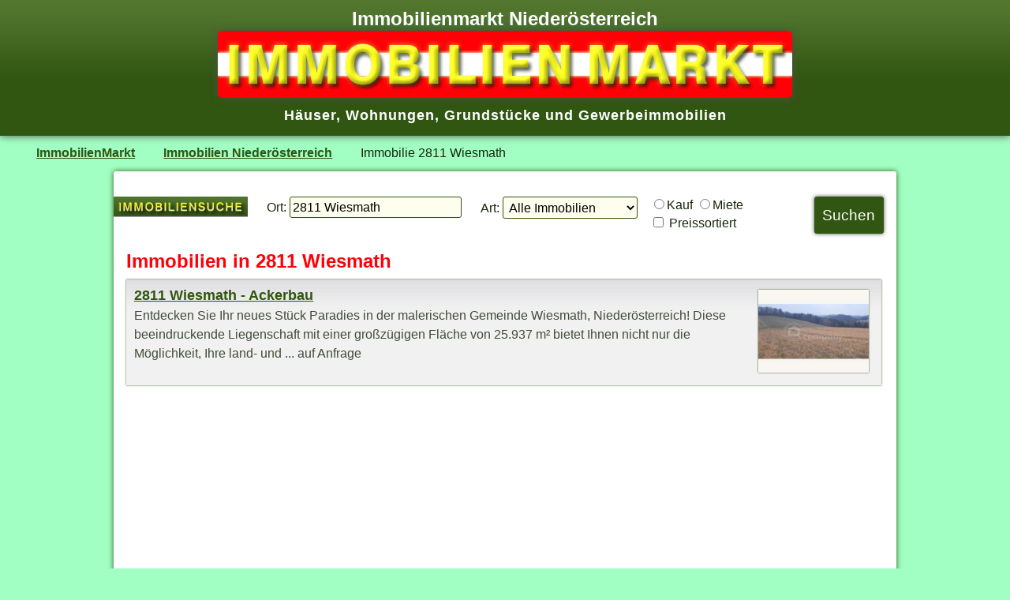

--- FILE ---
content_type: text/html; charset=UTF-8
request_url: https://www.immobilienmarkt-at.at/immobilien/?2811_Wiesmath-immobilien
body_size: 2247
content:
<!doctype html>
<html lang="de">
<head>
<meta charset="utf-8">
<title>Immobilien in 2811 Wiesmath  - immobilienmarkt-at.at</title>
<meta name="description" content="Immobilien in 2811 Wiesmath  - Immobiliensuche in Niederösterreich, Immobilie  2811 Wiesmath">
<meta name="keywords" content="Immobilien,Immobilie,Immobilien,2811 Wiesmath,Immobilie 2811 Wiesmath,immobiliensuche,immobilienangebote,Immobilien in 2811 Wiesmath,immobilien 2811 wiesmath">
<meta name="viewport" content="width=device-width, initial-scale = 1">
<link rel="shortcut icon" href="/favicon.ico" type="image/x-icon"> 
<link href="/css/immobilienmarkt.css" type="text/css" rel="stylesheet">
<script async type="text/javascript" src="/js/imat.js"></script>
<script>
   (function(i,s,o,g,r,a,m){i['GoogleAnalyticsObject']=r;i[r]=i[r]||function(){
   (i[r].q=i[r].q||[]).push(arguments)},i[r].l=1*new Date();a=s.createElement(o),
   m=s.getElementsByTagName(o)[0];a.async=1;a.src=g;m.parentNode.insertBefore(a,m)
   })(window,document,'script','https://www.google-analytics.com/analytics.js','ga');
   ga('create', 'UA-83264548-1', 'auto');
   ga('send', 'pageview');
 </script>
</head>

<body>
<div id="titel">
<h1>Immobilienmarkt Niederösterreich</h1>
<a href="/" title="Immobilienmarkt" target="_top"><img alt="Immobilien Markt" src="/img/immobilienmarkt.jpg"></a>
<h4><a href="/immobilien/haus/" title="Häuser">H&auml;user</a>, <a href="/immobilien/wohnung/" title="Wohnungen">Wohnungen</a>, <a href="/immobilien/grund/" title="Grundstücke">Grundst&uuml;cke</a> und <a href="/immobilien/gewerbe/" title="Gewerbeimmobilien">Gewerbeimmobilien</a></h4>
<div class="cl"> </div>
</div>

<div class="immo_navi">
<ul>
<li><a href = "/" title="ImmobilienMarkt">ImmobilienMarkt</a></li>
<li><a href="/immobilien/niederoesterreich/" title="Immobilien Niederösterreich">Immobilien Niederösterreich</a></li>
<li>Immobilie  2811 Wiesmath</li>
</ul>
</div>

<div id="immobilie">

<div class="immosucheunten">
<form action="/immobiliensuche/" method="post" name="immobiliensuche2" onsubmit="return checkSuchForm2()">
<img src="/grafik/immobiliensuchen.jpg" alt="Immobiliensuche" class="fli mr1 mb1">
<div class="fli mr1 ml05">
<label>Ort:</label>
<input type="text" onclick="ImmoSuche2();" value="2811 Wiesmath" id="suchort" name="suchort" title="Postleitzahl oder Ort eingeben" size="20" maxlength="50">
</div>

<div class="fli mr1 ml05">
<label>Art:</label>
<select name="immobilienart" title="Objektart wählen" onchange="document.immobiliensuche2.submit();" >
<option value="haus">Häuser</option>
<option value="wohnung">Wohnungen</option>
<option value="grund">Grundstücke</option>
<option value="gewerbe">Gewerbeimmobilien</option>
<option selected value="immobilien">Alle Immobilien</option>
</select>
</div>

<div class="fli">
<input type="radio" name="vertragsform" value="kaufen" onclick="document.immobiliensuche2.submit();">Kauf&nbsp;<input type="radio" name="vertragsform" value="mieten" onclick="document.immobiliensuche2.submit();">Miete&nbsp;<p><input type="checkbox" name="preissortiert" value="preis" onclick="document.immobiliensuche2.submit();"> Preissortiert
</p></div>
<input type="submit" value="Suchen" class="suchbutton">
</form>
<div class="cl"> </div>
</div>
<div class="cl"> </div>
<h2 class="red">Immobilien in 2811 Wiesmath</h2><div class="suchinfo">
  </div><div class ="immobilienanzeige"><div class ="immo_text"><a href ="/immobilie.cgi?immo4005-gewerbeimmobilie-7939_2300161237" title ="Ackerbau in 2811 Wiesmath" target="_top" class="immobilie">2811 Wiesmath - Ackerbau</a>
<br>Entdecken Sie Ihr neues Stück Paradies in der malerischen Gemeinde Wiesmath, Niederösterreich! Diese beeindruckende Liegenschaft mit einer großzügigen Fläche von 25.937 m² bietet Ihnen nicht nur die Möglichkeit, Ihre land- und ... auf Anfrage
</div>
<a href ="/immobilie.cgi?immo4005-gewerbeimmobilie-7939_2300161237" title ="Ackerbau in Wiesmath"><img src="https://immo.immobilienmarkt-at.com/pro/ma4005/thumbs/gewerbeimmobilie-7939_2300161237-01.jpg" width="140" height="105" alt ="Ackerbau in Wiesmath /  "></a><div class="cl"> </div> </div>
<div class="cl mt1 mb1">
<script async src="//pagead2.googlesyndication.com/pagead/js/adsbygoogle.js"></script>
<!-- immobilienmark-at r w -->
<ins class="adsbygoogle"
     style="display:block"
     data-ad-client="ca-pub-1150931861133426"
     data-ad-slot="2162419413"
     data-ad-format="auto"></ins>
<script>
(adsbygoogle = window.adsbygoogle || []).push({});
</script>
</div>
<div class="cl ce bgg"><h3>Immobiliensuche: Immobilien  in 2811 Wiesmath</h3></div><div class="ce"><strong>1 Immobilienangebote</strong> werden mit dieser Suchabfrage gefunden.<br>Insgesamt sind zurzeit <a href="/immobilien/?2811_Wiesmath-immobilien" title="2811 wiesmath Immobilien"><u>1 Immobilien</u></a> in diesem Ort gelistet.
<br>Zurzeit sind <strong>4285 aktuelle Immobilienanzeigen</strong> bei uns gelistet!</div><div class = "immo_content mt1"> 
<a href="/immobilien/niederoesterreich/" title="Immobilien Niederösterreich">Immobilien Niederösterreich</a>
<br>Zurück zur <strong><a href="https://www.immobilienmarkt-at.at/" title="Immobilienmarkt">ImmobilienMarkt</a></strong> Hauptseite
</div>
</div>


<div class="cl"> </div>

<div class="footer">
<p>
<a href="/immobilien/wien/" title="Immobilien in Wien">Immobilien in Wien,</a>
<a href="/immobilien/niederoesterreich/" title="Immobilien in Niederösterreich"> Immobilien in Nieder&ouml;sterreich,</a>
<a href="/immobilien/burgenland/" title="Immobilien im Burgenland"> Immobilien im Burgenland,</a>
<br>
<a href="/immobilien/oberoesterreich/" title="Immobilien in Oberösterreich">Immobilien in Ober&ouml;sterreich,</a>
<a href="/immobilien/steiermark/" title="Immobilien in der Steiermark"> Immobilien in der Steiermark,</a>
<a href="/immobilien/kaernten/" title="Immobilien in Kärnten"> Immobilien in K&auml;rnten,</a>
<br>
<a href="/immobilien/salzburg/" title="Immobilien in Salzburg">Immobilien in Salzburg,</a>
<a href="/immobilien/tirol/" title="Immobilien in Tirol"> Immobilien in Tirol,</a>
<a href="/immobilien/vorarlberg/" title="Immobilien in Vorarlberg"> Immobilien in Vorarlberg</a>
</p>
</div>

<div class="re mt1">
 <script async src="//pagead2.googlesyndication.com/pagead/js/adsbygoogle.js"></script>
 <!-- immobilienmarkt r hg -->
 <ins class="adsbygoogle"
      style="display:block"
      data-ad-client="ca-pub-1150931861133426"
      data-ad-slot="8373527014"
      data-ad-format="auto"></ins>
 <script>
 (adsbygoogle = window.adsbygoogle || []).push({});
 </script>
</div>

<div class="bottom">
<img src="/img/topl.jpg" title="Immobilien" alt="Immobilien" class="fli">
<img src="/img/topr.jpg" title="Immobilie" alt="Immobilie" class="fre">
<div class="ce vam">Copyright &copy; <a title="Immobilienmarkt" href="/">immobilienmarkt-at.at</a></div>
<div class="cl"> </div>
</div>
</body>
</html>


--- FILE ---
content_type: text/html; charset=utf-8
request_url: https://www.google.com/recaptcha/api2/aframe
body_size: 267
content:
<!DOCTYPE HTML><html><head><meta http-equiv="content-type" content="text/html; charset=UTF-8"></head><body><script nonce="87BS1V70VV-nSaI1RsEWvQ">/** Anti-fraud and anti-abuse applications only. See google.com/recaptcha */ try{var clients={'sodar':'https://pagead2.googlesyndication.com/pagead/sodar?'};window.addEventListener("message",function(a){try{if(a.source===window.parent){var b=JSON.parse(a.data);var c=clients[b['id']];if(c){var d=document.createElement('img');d.src=c+b['params']+'&rc='+(localStorage.getItem("rc::a")?sessionStorage.getItem("rc::b"):"");window.document.body.appendChild(d);sessionStorage.setItem("rc::e",parseInt(sessionStorage.getItem("rc::e")||0)+1);localStorage.setItem("rc::h",'1768981076293');}}}catch(b){}});window.parent.postMessage("_grecaptcha_ready", "*");}catch(b){}</script></body></html>

--- FILE ---
content_type: text/plain
request_url: https://www.google-analytics.com/j/collect?v=1&_v=j102&a=733375783&t=pageview&_s=1&dl=https%3A%2F%2Fwww.immobilienmarkt-at.at%2Fimmobilien%2F%3F2811_Wiesmath-immobilien&ul=en-us%40posix&dt=Immobilien%20in%202811%20Wiesmath%20-%20immobilienmarkt-at.at&sr=1280x720&vp=1280x720&_u=IEBAAEABAAAAACAAI~&jid=174215629&gjid=1336655068&cid=2007642938.1768981075&tid=UA-83264548-1&_gid=1336296749.1768981075&_r=1&_slc=1&z=745744789
body_size: -453
content:
2,cG-B9YV23PFSX